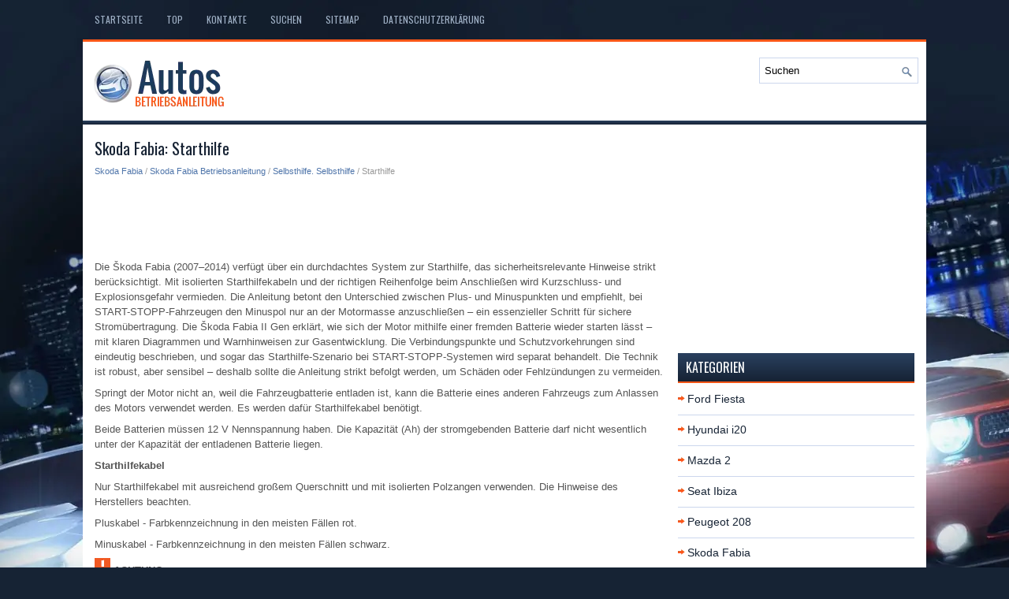

--- FILE ---
content_type: text/html; charset=UTF-8
request_url: https://www.bautos.org/starthilfe-720.html
body_size: 4494
content:
<!DOCTYPE html>
<html lang="de">

<head>
  <meta charset="UTF-8">
  <meta name="viewport" content="width=device-width, initial-scale=1.0">

  <title>Skoda Fabia: Starthilfe - Selbsthilfe. Selbsthilfe - BAutos</title>
  <meta name="description" content="Skoda Fabia. Skoda Fabia Betriebsanleitung. Selbsthilfe. Selbsthilfe. Starthilfe">
  <link rel="canonical" href="https://www.bautos.org/starthilfe-720.html"/>

  <link rel="stylesheet" href="/style.css">
  <link rel="stylesheet" href="/media-queries.css">
  <link rel="icon" href="/favicon.ico" type="image/x-icon">
</head>

<body>

<div class="bautcon">
	<div class="bauttme">
		<ul>
			<li><a href="/">Startseite</a></li>
			<li><a href="/top.html">Top</a></li>
			<li><a href="/contacts.html">Kontakte</a></li>
			<li><a href="/search.php">Suchen</a></li>
			<li><a href="/sitemap.php">Sitemap</a></li>
			<li><a href="/datenschutzerkl-rung-2385.html">Datenschutzerklärung</a></li>
		</ul>
	</div>
	<div class="bautloag">
		<a href="/">
		<img src="images/logo.webp" alt="B Autos Betriebsanleitungen" title="B Autos Betriebsanleitungen"></a>


	<div id="search">
	<form method="get" class="searchform" action="/search.php">
	    <input class="searchbody" name="q" value="Suchen" type="text" onblur="if (this.value == '')  {this.value = 'Suchen';}" onfocus="if (this.value == 'Suchen') {this.value = '';}">
	    <input type="hidden" name="cx" value="e026bbc28a6c447da" />
    	<input type="hidden" name="cof" value="FORID:11" />
    	<input type="hidden" name="ie" value="UTF-8" />
    	<input src="images/search.webp" class="searchimage" type="image" title="">
    	<div style="clear: both"></div>
	</form>
			</div>
	<div class="clearb">
	 </div>
	 </div>
	<div class="bautaml">
&nbsp; </div>
	<div class="bautmatex">
		<div class="bautlea">
			<h1>Skoda Fabia: Starthilfe</h1>
			<div class="bautst">
				<a href="/skoda-fabia-5.html">Skoda Fabia</a> / <a href="/skoda-fabia-betriebsanleitung-612.html">Skoda Fabia Betriebsanleitung</a> / <a href="/selbsthilfe-selbsthilfe-714.html">Selbsthilfe. Selbsthilfe</a> /  Starthilfe</div>
			<script async src="https://pagead2.googlesyndication.com/pagead/js/adsbygoogle.js"></script>
<!-- bautos.org top adaptive -->
<ins class="adsbygoogle banner3"
     style="display:block"
     data-ad-client="ca-pub-3862022578288106"
     data-ad-slot="5145738441"></ins>
<script>
     (adsbygoogle = window.adsbygoogle || []).push({});
</script>
			<p><p>Die Škoda Fabia (2007–2014) verfügt über ein durchdachtes System zur Starthilfe, das sicherheitsrelevante Hinweise strikt berücksichtigt. Mit isolierten Starthilfekabeln und der richtigen Reihenfolge beim Anschließen wird Kurzschluss- und Explosionsgefahr vermieden. Die Anleitung betont den Unterschied zwischen Plus- und Minuspunkten und empfiehlt, bei START-STOPP-Fahrzeugen den Minuspol nur an der Motormasse anzuschließen – ein essenzieller Schritt für sichere Stromübertragung. Die Škoda Fabia II Gen erklärt, wie sich der Motor mithilfe einer fremden Batterie wieder starten lässt – mit klaren Diagrammen und Warnhinweisen zur Gasentwicklung. Die Verbindungspunkte und Schutzvorkehrungen sind eindeutig beschrieben, und sogar das Starthilfe-Szenario bei START-STOPP-Systemen wird separat behandelt. Die Technik ist robust, aber sensibel – deshalb sollte die Anleitung strikt befolgt werden, um Schäden oder Fehlzündungen zu vermeiden.</p><p>Springt der Motor nicht an, weil die Fahrzeugbatterie entladen ist, kann die 
Batterie 
eines anderen Fahrzeugs zum Anlassen des Motors verwendet werden. Es 
werden daf&uuml;r Starthilfekabel ben&ouml;tigt.</p>
<p>Beide Batterien m&uuml;ssen 12 V Nennspannung haben. Die Kapazit&auml;t (Ah) der 
stromgebenden 
Batterie darf nicht wesentlich unter der Kapazit&auml;t der entladenen Batterie 
liegen.</p>
<p><b>Starthilfekabel</b></p>
<p>Nur Starthilfekabel mit ausreichend gro&szlig;em Querschnitt und mit isolierten 
Polzangen 
verwenden. Die Hinweise des Herstellers beachten.</p>
<p>Pluskabel - Farbkennzeichnung in den meisten F&auml;llen rot.</p>
<p>Minuskabel - Farbkennzeichnung in den meisten F&auml;llen schwarz.</p>
<p><b><img alt="Skoda Fabia Betriebsanleitung" border="0" src="/images/books/612/1/index.19.gif"> ACHTUNG<br>
&#9632; Eine entladene Fahrzeugbatterie kann bereits bei Temperaturen wenig unter 
0 °C gefrieren. Bei gefrorener Batterie keine Starthilfe durchf&uuml;hren - 
Explosionsgefahr!<br>
&#9632; Die Warnhinweise bei Arbeiten im Motorraum beachten.<br>
&#9632; Die nicht isolierten Teile der Polzangen d&uuml;rfen sich auf keinen Fall ber&uuml;hren. 
Au&szlig;erdem darf das an den Pluspol der Batterie angeklemmte Starthilfekabel 
nicht mit elektrisch leitenden Fahrzeugteilen in Ber&uuml;hrung kommen - 
Kurzschlussgefahr!<br>
&#9632; Das Starthilfekabel nicht an den Minuspol der entladenen Batterie anklemmen. 
Durch Funkenbildung beim Anlassen k&ouml;nnte sich aus der Batterie ausstr&ouml;mendes 
Knallgas entz&uuml;nden.<br>
&#9632; Die Starthilfekabel so verlegen, dass diese nicht von sich drehenden Teilen 
im Motorraum erfasst werden k&ouml;nnen.<br>
&#9632; Nicht &uuml;ber die Batterie beugen - Ver&auml;tzungsgefahr!<br>
&#9632; Die Verschlussstopfen der Batteriezellen m&uuml;ssen fest verschraubt sein.<br>
&#9632; Z&uuml;ndquellen (offenes Feuer usw.) von den Batterien 
fernhalten - Explosionsgefahr!<br>
&#9632; Die Starthilfe niemals bei Fahrzeugbatterien mit zu niedrigem S&auml;urestand 
verwenden - Explosions- und Ver&auml;tzungsgefahr.</b></p>
<p><b><img alt="Skoda Fabia Betriebsanleitung" border="0" src="/images/books/612/1/index.22.gif"> Hinweis<br>
&#9632; Zwischen beiden Fahrzeugen darf kein Kontakt bestehen, anderenfalls k&ouml;nnte 
bereits beim Verbinden der Pluspole Strom flie&szlig;en.<br>
&#9632; Die entladene Batterie muss ordnungsgem&auml;&szlig; am Bordnetz angeklemmt sein.<br>
&#9632; Es wird empfohlen, die Starthilfekabel beim Fachh&auml;ndler f&uuml;r Autobatterien zu 
kaufen.</b></p>
<p><b>Starthilfe durchf&uuml;hren</b></p>
<p align="center"><img alt="Skoda Fabia Betriebsanleitung" border="0" src="/images/books/612/8/index.7.jpg"><br>
<b>Abb. 138 Starthilfe mit der Batterie eines anderen Fahrzeugs: A - entladene 
Fahrzeugbatterie, B - stromgebende Batterie</b></p>
<p><img alt="Skoda Fabia Betriebsanleitung" border="0" src="/images/books/612/1/index.25.gif"> Lesen und beachten Sie zuerst 
die einleitenden Informationen und Sicherheitshinweise
<img alt="Skoda Fabia Betriebsanleitung" border="0" src="/images/books/612/1/index.26.gif">.</p>
<p>Die Starthilfekabel m&uuml;ssen unbedingt in folgender Reihenfolge angeklemmt 
werden.</p>
<p><b>Pluspole verbinden</b></p>
<p>› Ein Ende 1 » Abb. 138 am Pluspol der entladenen Batterie A befestigen.<br>
› Das andere Ende 2 am Pluspol der stromgebenden Batterie B befestigen.</p>
<p><b>Minuspol und den Motorblock verbinden</b></p>
<p>› Ein Ende 3 » Abb. 138 am Minuspol der stromgebenden Batterie B 
befestigen.<br>
› Das andere Ende 4 an einem massiven, fest mit dem Motorblock verbundenen 
Metallteil bzw. am Motorblock selbst befestigen.</p>
<p><b>Motor anlassen</b></p>
<p>› Den Motor des stromgebenden Fahrzeugs anlassen und im Leerlauf laufen 
lassen.<br>
› Jetzt den Motor des Fahrzeugs mit der entladenen Batterie anlassen.<br>
› Falls der Motor nicht anspringt, dann den Anlassvorgang nach 10 Sekunden 
abbrechen 
und nach etwa einer halben Minute wiederholen.<br>
› Die Starthilfekabel genau in umgekehrter Reihenfolge abnehmen, wie oben 
beschrieben.</p>
<p><b>Starthilfe bei Fahrzeugen mit dem START-STOPP-System</b></p>
<p align="center"><img alt="Skoda Fabia Betriebsanleitung" border="0" src="/images/books/612/8/index.8.jpg"><br>
<b>Abb. 139 Starthilfe - das START-STOPP-System</b></p>
<p><img alt="Skoda Fabia Betriebsanleitung" border="0" src="/images/books/612/1/index.25.gif"> Lesen und beachten Sie zuerst 
die einleitenden Informationen und Sicherheitshinweise
<img alt="Skoda Fabia Betriebsanleitung" border="0" src="/images/books/612/1/index.26.gif">.</p>
<p>Bei Fahrzeugen mit dem START-STOPP-System darf das Starthilfekabel des 
Ladeger&auml;ts 
niemals direkt an den Minuspol der Fahrzeugbatterie, sondern ausschlie&szlig;lich 
an den Massepunkt des Motors angeschlossen werden » Abb. 139.</p><p>Die Škoda Fabia II Gen (2007–2014) bietet ein durchdachtes Starthilfekonzept, das auf Sicherheit und einfache Anwendung ausgelegt ist. Mit klaren Vorgaben zur Reihenfolge der Kabelverbindung, zur Positionierung an Plus- und Minuspunkten sowie zu möglichen Risiken wie Funkenbildung oder Verätzungen wird der Prozess effektiv gesteuert. Bei Fahrzeugen mit START-STOPP-System ist die korrekte Masseverbindung essenziell, um elektronische Bauteile nicht zu beschädigen.</p><p>Die Hinweise zur Vermeidung explosiver Gase, zum Umgang mit gefrorenen Batterien und zur sicheren Verbindung der Pole zeigen, wie komplex dieser scheinbar einfache Vorgang sein kann. Durch schematische Darstellungen und praxisnahe Tipps ist die Škoda Fabia II Gen ideal auf Starthilfe vorbereitet – ohne Kompromisse bei Sicherheit und Technik.</p><p>Ob klassisches Plus-zu-Plus-Prinzip oder START-STOPP-spezifisches Vorgehen, die Anleitung garantiert verantwortungsbewusste Nutzerführung im Notfall.</p><div align="center" style="margin-bottom:20px;"><script async src="https://pagead2.googlesyndication.com/pagead/js/adsbygoogle.js"></script>
<!-- bautos.org bot adaptive bot -->
<ins class="adsbygoogle"
     style="display:block"
     data-ad-client="ca-pub-3862022578288106"
     data-ad-slot="7580330090"
     data-ad-format="auto"
     data-full-width-responsive="true"></ins>
<script>
     (adsbygoogle = window.adsbygoogle || []).push({});
</script></div><div class="baut_prev"><a href="/pannenset-719.html">
        <span>
            <img src="/images/previous.webp" alt="" border="0" style="margin-right:3px;">
        </span>
        <div>Pannenset</div>
    </a></div><div class="baut_next"><a href="/fahrzeug-abschleppen-721.html">
        <div>Fahrzeug abschleppen</div>
        <span>
            <img src="/images/next.webp" alt="" border="0" style="margin-left:3px;">
        </span>
    </a></div><div style="clear:both;"></div><p></p><div style="margin-top:20px;">
   <h5 style="margin:5px 0">Andere Materialien:</h5><p><a href="/passive-sicherheit-allgemeine-hinweise-678.html"><span>Skoda Fabia. Passive Sicherheit. Allgemeine Hinweise</span></a><br>In diesem Abschnitt finden Sie wichtige Informationen, Tipps und Hinweise zum 
Thema passive Sicherheit in Ihrem Fahrzeug. Wir haben hier alles 
zusammengefasst, 
was Sie beispielsweise &uuml;ber d ...</p><p><a href="/city-notbremsassistent-r-ckw-rts-scbs-r-1394.html"><span>Mazda 2. City-Notbremsassistent [rückwärts] (SCBS R)</span></a><br>Der City-Notbremsassistent [rückwärts] (SCBS R) ist ein System, das durch 
Auslösung der Bremsen (SCBS-Bremsen) Beschädigungen bei einer Kollision 
vermindern soll; wenn die Ultraschallsensoren  ...</p></div>
<script>
document.write('<iframe src="counter.php?id=720" width=0 height=0 marginwidth=0 marginheight=0 scrolling=no frameborder=0></iframe>');
</script>
</p>
		</div>
		<div class="bautria">

			<div align="center" style="margin:5px 0 15px 0">
				<script async src="https://pagead2.googlesyndication.com/pagead/js/adsbygoogle.js"></script>
<!-- bautos.org side 300x250 -->
<ins class="adsbygoogle"
     style="display:inline-block;width:300px;height:250px"
     data-ad-client="ca-pub-3862022578288106"
     data-ad-slot="4515198966"></ins>
<script>
     (adsbygoogle = window.adsbygoogle || []).push({});
</script></div>
			<ul>
			</ul>
			<h2>Kategorien</h2>
			<ul>
				<li><a href="/ford_fiesta-1.html">Ford Fiesta</a></li>
				<li><a href="/hyundai_i20-749.html">Hyundai i20</a></li>
				<li><a href="/mazda_2-746.html">Mazda 2</a></li>
				<li><a href="/seat_ibiza-2.html">Seat Ibiza</a></li>
				<li><a href="/peugeot_208-3.html">Peugeot 208</a></li>
				<li><a href="/skoda_fabia-5.html">Skoda Fabia</a></li>
				<li><a href="https://de.vw-id3.com/volkswagen_id_3_e11_e12_2020_betriebsanleitung-1.html">Volkswagen ID.3 Betriebsanleitung</a></li>
				<li><a href="https://de.vwid4.autos/">Volkswagen ID.4</a></li>
				<li><a href="https://de.mytoyo.com/">Toyota Prius</a></li>
			</ul>
			<div align="center" style="margin:15px 0">
				<iframe src="/banners/counter.html" width="88" height="31" style="border:0;" loading="lazy" scrolling="no" frameborder="0"></iframe></div>
		</div>
		<div style="clear:both">
		</div>
	</div>
	<div class="bautdoa">
		© 2025 Copyright www.bautos.org 0.0098</div>
</div>

</body>

</html>


--- FILE ---
content_type: text/html; charset=utf-8
request_url: https://www.google.com/recaptcha/api2/aframe
body_size: 267
content:
<!DOCTYPE HTML><html><head><meta http-equiv="content-type" content="text/html; charset=UTF-8"></head><body><script nonce="TOrGeyHxnyh-eNScaXQ3SQ">/** Anti-fraud and anti-abuse applications only. See google.com/recaptcha */ try{var clients={'sodar':'https://pagead2.googlesyndication.com/pagead/sodar?'};window.addEventListener("message",function(a){try{if(a.source===window.parent){var b=JSON.parse(a.data);var c=clients[b['id']];if(c){var d=document.createElement('img');d.src=c+b['params']+'&rc='+(localStorage.getItem("rc::a")?sessionStorage.getItem("rc::b"):"");window.document.body.appendChild(d);sessionStorage.setItem("rc::e",parseInt(sessionStorage.getItem("rc::e")||0)+1);localStorage.setItem("rc::h",'1765402963627');}}}catch(b){}});window.parent.postMessage("_grecaptcha_ready", "*");}catch(b){}</script></body></html>

--- FILE ---
content_type: text/css
request_url: https://www.bautos.org/style.css
body_size: 4436
content:
@import url(https://fonts.googleapis.com/css?family=Oswald&subset=latin,latin-ext);
* {
    margin: 0;
    padding: 0;
    border: 0;
    font-size: 100%;
    vertical-align: baseline;
}
body {
    background: url('images/background.webp') no-repeat fixed center top #162334;
    color: #555;
    font-family: Arial,Helvetica,sans-serif;
    font-size: 13px;
    line-height: 1.5;
}
a {
    color: #4F75AA;
    text-decoration: none;
}
a:hover, a:focus {
    color: #FC5717;
    text-decoration: none;
}
.bautcon {
    width: 1070px;
    margin: 0px auto;
}
.bauttme {
    padding: 5px 0px;
    position: relative;
    height: 40px;
    background: none repeat scroll 0% 0% transparent;
    z-index: 400;
}
.bauttme ul {
    margin: 0px;
    padding: 0px;
    list-style: none outside none;
    line-height: 1;
}
.bauttme ul li {
    float: left;
    position: relative;
}
.bauttme ul li a {
    display: block;
    color: #A0B1C6;
    padding: 14px 15px;
    text-decoration: none;
    font-family: 'Oswald', sans-serif;
    font-size: 12px;
    text-transform: uppercase;
    font-weight: normal;
}
.bauttme ul li a:hover {
    color: #F8662D;
    outline: 0;
    background: none;
}
.bautloag {
    height: 60px;
    padding: 20px 10px;
    background: none repeat scroll 0% 0% #FFF;
    border-top: 3px solid #FC5717;

}

.bautloag a{
    display:block;
    width:50%;
    float:left;

}
.bautaml {
    position: relative;
    height: 5px;
    background-image: linear-gradient(to bottom, #29405D, #172334);
}
.bautmatex {
    padding: 15px;
    background: none repeat scroll 0% 0% #FFF;
}
/*left */
.bautlea {
    overflow: hidden;
    float: left;
    width: 725px;
}
.bautlea h1 {
    color: #162233;
    padding: 0px;
    font-family: "Oswald",sans-serif;
    font-size: 20px;
    line-height: 1.5;
    font-weight: normal;
}
.bautlea h2 {
    color: #FC5717;
    padding: 0px;
    font-family: "Oswald",sans-serif;
    font-size: 18px;
    line-height: 1.5;
    font-weight: normal;
    margin: 20px 0;
}
.bautlea h3 {
    color: #1c525f;
    padding: 0px;
    font-family: "Oswald",sans-serif;
    font-size: 17px;
    line-height: 1.5;
    font-weight: normal;
    margin: 20px 0;
}
.bautst {
    color: #999;
    font-size: 11px;
    line-height: 18px;
    padding: 5px 0px 5px;
}
.bautlea p {
    margin: 8px 0;
}
.bautlea ul, .bautlea ol {
    margin: 18px 0 18px 19px;
}
.bautlea li {
    margin: 2px 0;
}
/* Search----------------------------*/
#search {
    border: 1px solid #CCD7ED;
    text-align: left;
    padding: 6px 6px 6px 6px;
    margin: 0 0 10px 0;
    float:right;
}

.searchimage{	vertical-align: middle;}


#search #s {
    background: none;
    color: #CCD7ED;
    border: 0;
    width: 100%;
    padding: 0;
    margin: 0;
    outline: none;
}
#content-search {
    width: 300px;
    padding: 15px 0;
}
/* right */
.bautria {
    overflow: hidden;
    float: left;
    width: 300px;
    margin-left: 15px;
}
.bautria h2 {
    color: #FFF;
    font-size: 16px;
    line-height: 16px;
    font-family: "Oswald",sans-serif;
    font-weight: normal;
    text-decoration: none;
    text-transform: uppercase;
    border-bottom: 2px solid #FC5717;
    margin: 10px 0px 10px;
    padding: 10px;
    background-image: linear-gradient(to bottom, #2A415F, #162234);
}
.bautria ul {
    list-style: none outside none;
    margin: 0px;
    padding: 0px;
}
.bautria ul li {
    padding: 0px 0px 9px 12px;
    margin: 0px 0px 8px;
    background: url('images/widget-list.webp') no-repeat scroll left 6px transparent;
    border-bottom: 1px solid #CCD7ED;
    font-size: 14px;
}
.bautria ul li a {
    color: #162334;
    text-decoration: none;
}
.bautria ul li a:hover {
    color: #ED5419;
    text-decoration: none;
}
.bautdoa {
    color: #243852;
    background: none repeat scroll 0% 0% #E2EBF7;
    text-align: center;
    padding: 15px 0px;
    border: 1px solid #A7BEDA;
}
.clearb{	clear:both;}

.bautlea img{
        max-width:100%;
        height:auto;
}
tr, td { padding:5px; }

.banner3 {min-height:90px;
max-height:120px;
}
.baut_prev {
    width:50%;
    float:left;
    padding-right:5px;
    box-sizing: border-box;
}
.baut_next {
    width:50%;
    float:right;
    padding-left:5px;
    box-sizing: border-box;
}
.baut_prev a , .baut_next a {
    display: flex;
    align-items: center;
    text-decoration:none;
}
.baut_prev span, .baut_next span {
  width: 32px; /* ��� auto, ��� ����-��� ��������� ������ */
  flex-shrink: 0;
}
.baut_prev div, .baut_next div {
  flex-grow: 1;
}
.baut_next div {
    text-align: right;
}

--- FILE ---
content_type: text/css
request_url: https://www.bautos.org/media-queries.css
body_size: 656
content:
@media screen and (max-width: 768px) {
.bautcon {
    width: 96%;
   	font-size:14px;
}

.bautloag a img {
    max-width:100%;
}

.bauttme {
    height:auto;
}

.bauttme ul{	display:flex;
   justify-content:center;}

.bauttme ul li{
	flex-grow:1;
}

.bauttme ul li a {
    padding: 8px 15px;
    font-size: 12px;
}

.bautloag {
    height:auto;
    padding: 0px 0px;
    background: none repeat scroll 0% 0% #FFF;
    border-top: 3px solid #FC5717;
}

#search {	width:40%;
    padding: 6px 6px 6px 6px;
    margin: 15px 0 10px 0;
}

.searchbody{	width: calc(100% - 20px);}

.bautmatex {
    padding: 0;
    width:100%;
    margin:auto 0;
}

.bautlea, .bautria{	width:96%;	padding:2%;
	float: none;}



.bautria {
    margin-left: 0px;
}




.bautlea li {
    margin: 7px 0px;
}
}